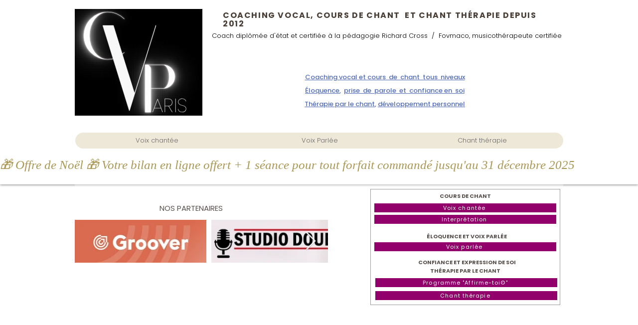

--- FILE ---
content_type: application/javascript
request_url: https://static.parastorage.com/services/santa/1.13152.0/node_modules/@wix/santa-galleries/target/Freestyle/js/app.min.js
body_size: 5900
content:
!function(t){t.fn.drag=function(e,a,o){var r="string"==typeof e?e:"",i=t.isFunction(e)?e:t.isFunction(a)?a:null;return 0!==r.indexOf("drag")&&(r="drag"+r),o=(e==i?a:o)||{},i?this.bind(r,o,i):this.trigger(r)};var e=t.event,a=e.special,o=a.drag={defaults:{which:1,distance:0,not:":input",handle:null,relative:!1,drop:!0,click:!1},datakey:"dragdata",noBubble:!0,add:function(e){var a=t.data(this,o.datakey),r=e.data||{};a.related+=1,t.each(o.defaults,function(t,e){void 0!==r[t]&&(a[t]=r[t])})},remove:function(){t.data(this,o.datakey).related-=1},setup:function(){if(!t.data(this,o.datakey)){var a=t.extend({related:0},o.defaults);t.data(this,o.datakey,a),e.add(this,"touchstart mousedown",o.init,a),this.attachEvent&&this.attachEvent("ondragstart",o.dontstart)}},teardown:function(){(t.data(this,o.datakey)||{}).related||(t.removeData(this,o.datakey),e.remove(this,"touchstart mousedown",o.init),o.textselect(!0),this.detachEvent&&this.detachEvent("ondragstart",o.dontstart))},init:function(r){if(!o.touched){var i,s=r.data;if(!(0!=r.which&&s.which>0&&r.which!=s.which)&&!t(r.target).is(s.not)&&(!s.handle||t(r.target).closest(s.handle,r.currentTarget).length)&&(o.touched="touchstart"==r.type?this:null,s.propagates=1,s.mousedown=this,s.interactions=[o.interaction(this,s)],s.target=r.target,s.pageX=r.pageX,s.pageY=r.pageY,s.dragging=null,i=o.hijack(r,"draginit",s),s.propagates))return i=o.flatten(i),i&&i.length&&(s.interactions=[],t.each(i,function(){s.interactions.push(o.interaction(this,s))})),s.propagates=s.interactions.length,!1!==s.drop&&a.drop&&a.drop.handler(r,s),o.textselect(!1),o.touched?e.add(o.touched,"touchmove touchend",o.handler,s):e.add(document,"mousemove mouseup",o.handler,s),!(!o.touched||s.live)&&void 0}},interaction:function(e,a){var r=t(e)[a.relative?"position":"offset"]()||{top:0,left:0};return{drag:e,callback:new o.callback,droppable:[],offset:r}},handler:function(r){var i=r.data;switch(r.type){case!i.dragging&&"touchmove":r.preventDefault();case!i.dragging&&"mousemove":if(Math.pow(r.pageX-i.pageX,2)+Math.pow(r.pageY-i.pageY,2)<Math.pow(i.distance,2))break;r.target=i.target,o.hijack(r,"dragstart",i),i.propagates&&(i.dragging=!0);case"touchmove":r.preventDefault();case"mousemove":if(i.dragging){if(o.hijack(r,"drag",i),i.propagates){!1!==i.drop&&a.drop&&a.drop.handler(r,i);break}r.type="mouseup"}case"touchend":case"mouseup":default:o.touched?e.remove(o.touched,"touchmove touchend",o.handler):e.remove(document,"mousemove mouseup",o.handler),i.dragging&&(!1!==i.drop&&a.drop&&a.drop.handler(r,i),o.hijack(r,"dragend",i)),o.textselect(!0),!1===i.click&&i.dragging&&t.data(i.mousedown,"suppress.click",(new Date).getTime()+5),i.dragging=o.touched=!1}},hijack:function(a,r,i,s,h){if(i){var n,l,d,c={event:a.originalEvent,type:a.type},p=r.indexOf("drop")?"drag":"drop",g=s||0,f=isNaN(s)?i.interactions.length:s;a.type=r,a.originalEvent=null,i.results=[];do{if(l=i.interactions[g]){if("dragend"!==r&&l.cancelled)continue;d=o.properties(a,i,l),l.results=[],t(h||l[p]||i.droppable).each(function(s,h){if(d.target=h,a.isPropagationStopped=function(){return!1},n=h?e.dispatch.call(h,a,d):null,!1===n?("drag"==p&&(l.cancelled=!0,i.propagates-=1),"drop"==r&&(l[p][s]=null)):"dropinit"==r&&l.droppable.push(o.element(n)||h),"dragstart"==r&&(l.proxy=t(o.element(n)||l.drag)[0]),l.results.push(n),delete a.result,"dropinit"!==r)return n}),i.results[g]=o.flatten(l.results),"dropinit"==r&&(l.droppable=o.flatten(l.droppable)),"dragstart"!=r||l.cancelled||d.update()}}while(++g<f);return a.type=c.type,a.originalEvent=c.event,o.flatten(i.results)}},properties:function(t,e,a){var r=a.callback;return r.drag=a.drag,r.proxy=a.proxy||a.drag,r.startX=e.pageX,r.startY=e.pageY,r.deltaX=t.pageX-e.pageX,r.deltaY=t.pageY-e.pageY,r.originalX=a.offset.left,r.originalY=a.offset.top,r.offsetX=r.originalX+r.deltaX,r.offsetY=r.originalY+r.deltaY,r.drop=o.flatten((a.drop||[]).slice()),r.available=o.flatten((a.droppable||[]).slice()),r},element:function(t){if(t&&(t.jquery||1==t.nodeType))return t},flatten:function(e){return t.map(e,function(e){return e&&e.jquery?t.makeArray(e):e&&e.length?o.flatten(e):e})},textselect:function(e){t(document)[e?"unbind":"bind"]("selectstart",o.dontstart).css("MozUserSelect",e?"":"none"),document.unselectable=e?"off":"on"},dontstart:function(){return!1},callback:function(){}};o.callback.prototype={update:function(){a.drop&&this.available.length&&t.each(this.available,function(t){a.drop.locate(this,t)})}};var r=e.dispatch;e.dispatch=function(e){return t.data(this,"suppress."+e.type)-(new Date).getTime()>0?void t.removeData(this,"suppress."+e.type):r.apply(this,arguments)};var i=e.fixHooks.touchstart=e.fixHooks.touchmove=e.fixHooks.touchend=e.fixHooks.touchcancel={props:"clientX clientY pageX pageY screenX screenY".split(" "),filter:function(e,a){if(a){var o=a.touches&&a.touches[0]||a.changedTouches&&a.changedTouches[0]||null;o&&t.each(i.props,function(t,a){e[a]=o[a]})}return e}};a.draginit=a.dragstart=a.dragend=o}(jQuery);var FreestyleController=function(t,e){var a=this;a.itemClass="item",a.itemSelector="."+a.itemClass,a.items=[],a.props={},a.nodrag=!0,a.firstLoad=!0,a.preservedHeight=600,a.lastIndex=-1,this.resize=_.debounce(_.bind(this._resize,this),200),FreestyleController.super_.apply(this,arguments),$(a.el).on("click",".filler",function(t){if(1==a.nodrag){var e=$(t.currentTarget).parent().index();a.lastIndex==a.activeIndex&&a.itemClick(a.items[e],e,t)}else a.nodrag=!0}),$(a.el).on("dblclick",".filler, .caman",function(t){var e=$(t.currentTarget).parent().index();a.itemClick(a.items[e],e,t)})};utils.inherits(FreestyleController,SimpleAppProto),FreestyleController.prototype.itemClick=function(t,e,a){var o=this;switch(o.props.galleryImageOnClickAction){case"goToLink":o.openLink(t.href,t.target,t.linkType,a,t["data-anchor"],o.mainPageId,t.link);break;case"zoomMode":Wix.pushState(JSON.stringify({cmd:"zoom",args:[e]}));break;case"disabled":default:Wix.pushState(JSON.stringify({cmd:"itemClicked",args:[e]}))}},FreestyleController.prototype.createDom=function(){var t=this,e=1,a=t.getViewportSize();t.containerHeight=a.height,t.itemsInViewport=5,t.el.html(""),t.displayNode=$('<div id="container"></div>').appendTo(this.el);$("#container");_.each(this.items,function(e,a){var o=$('<div class="drag"></div>').appendTo(t.displayNode);o.data("item",e).addClass(t.itemClass),t.isMobile?o.addClass("hide"):$('<div class="rotate NE"></div><div class="handle NW"></div><div class="handle SW"></div><div class="handle SE"></div>').appendTo(o),$('<div class="border"></div>').appendTo(o),$('<div class="filler"></div>').appendTo(o),$('<svg class="overlay">').appendTo(o),$('<img class="caman">').appendTo(o).attr("id","caman-"+a).addClass("hide");var r=$('<div class="details"></div>').appendTo(o).addClass("hide");$('<h3 class="title"></h3>').appendTo(r).html(e.title)}),t.isMobile&&"vertical"==t.props.orientation&&t.itemsInViewport<t.items.length&&$('<div class="show-more">Show More</div>').appendTo(t.el).click(_.bind(t.displayMore,this)),t.isMobile||$(".drag").mousedown(function(a){t.lastIndex=t.activeIndex,$(t.itemSelector,t.el).removeClass("active"),$(".drag").css("cursor",""),$(this).css("zIndex",e++).addClass("active"),t.activeIndex=$(this).index(),"goToLink"!==t.props.galleryImageOnClickAction||_.isEmpty(t.items[t.activeIndex].href)||$(this).css("cursor","pointer")}),$(".drag").on("touchstart",function(){t.lastIndex=t.activeIndex,$(t.itemSelector,t.el).removeClass("active"),$(this).css("zIndex",e++).addClass("active"),t.activeIndex=$(this).index()}),t.displayNode.css({position:"absolute",top:"0px",bottom:"0px",left:"0px",right:"0px"})},FreestyleController.prototype.displayMore=function(){for(var t=this,e=Math.min(t.items.length,t.itemsInViewport+5),a=t.shuffleIndexes(),o=t.itemsInViewport;o<e;o++)$(t.itemSelector,t.el).eq(a.indexOf(o)).removeClass("hide");this.itemsInViewport=e,t.containerHeight=t.elementSize*(e+1),Wix.setHeight(Math.floor(t.elementSize*(e+.5))),t.itemsInViewport==t.items.length?$(".show-more").addClass("hide"):$(".show-more").css({top:Math.floor(t.elementSize*(e+.8))+"px"})},FreestyleController.prototype.shuffleIndexes=function(){var t=this;Math.seedrandom("layout-seed-"+t.props.layoutSeed);var e=[];t.random=[];for(var a=0;a<t.items.length;a++)e.push(a),t.random[a]=Math.random();for(var o,r,i=e.length;0!==i;)r=Math.floor(Math.random()*i),i-=1,o=e[i],e[i]=e[r],e[r]=o;return e},FreestyleController.prototype.updateLayout=function(){var t=this,e=!1;if("horizontal"==t.props.orientation&&$(t.itemSelector,t.el).removeClass("hide"),/MSIE (\d+\.\d+);/.test(navigator.userAgent)){new Number(RegExp.$1)<9&&(e=!0,$(".rotate").css("display","none"))}var a,o=t.getViewportSize(),r=o.width,i=0,s=0,h=1==e?"none":t.props.imageDecoration,n=t.items.length,l=Math.floor((r-180)/270)||1,d=t.props.borderWidth,c=o.width-230>270?1:Math.max((o.width-230)/270,.5),p=Math.floor(270*c),g=!1,f=!1,u=!1;t.elementSize=p,a=t.isMobile&&"vertical"==t.props.orientation?t.elementSize*(t.itemsInViewport+1):o.height,"editor"==t.editMode&&($(".item").removeClass("active"),t.activeIndex=null),t.isMobile||"vertical"!=t.props.orientation?t.isMobile||"horizontal"!=t.props.orientation||(t.preservedHeight="site"==t.editMode?t.containerHeight:t.preservedHeight,Wix.setHeight(t.preservedHeight),t.containerHeight=t.preservedHeight):"none"!=t.props.imageDecoration&&"vintageFrame"!=t.props.imageDecoration||"fit"!=t.props.cropAndFitStage?Wix.setHeight((Math.ceil(n/l)+.9)*p):Wix.setHeight((Math.ceil(n/l)+.5)*p);var M=t.shuffleIndexes();if("random"==t.props.imageDecoration&&1!=e)for(var m=["none","polaroid","scotchTape","vintageFrame"],v=[],w=0;w<n;w++)v.push(m[Math.floor(4*t.random[w])]);$(t.el).hammer(),$(t.itemSelector,t.el).each(function(n){var m,w,x,y,I=$(this),b=I.data("item"),P=0,k=0,C=0,S=b.width/b.height,F=0,W=0,z=0,X=0,Y=M[n],A=1==t.props.applyRotationInLayout?330+Math.floor(60*t.random[M[Y]]):0,T=1,H={};switch(t.changeCursor(I,A),Y<t.itemsInViewport&&I.removeClass("hide"),"random"==t.props.imageDecoration&&1!=e&&(h=v[n]),I.on("rotate",function(e){n==t.activeIndex&&(g=!0,u=!0,X=Math.floor(e.gesture.rotation),t.rotate(I,A+X))}).on("pinch",function(e){if(n==t.activeIndex){f=!0;for(var a=e.gesture.target,o=0;o<e.gesture.touches.length;o++)e.gesture.touches[o].target!=a&&(f=!1);if(1==f){u=!0,T=e.gesture.scale;var r=I.height()*(1-T),i=I.width()*(1-T);H.width=Math.floor(Math.max(75,I.width()*T)),H.height=Math.floor(Math.max(75*I.height()/I.width(),I.height()*T)),H.left=y+Math.floor(i/2),H.top=x+Math.floor(r/2),$(this).css(H);var s="random"==t.props.imageDecoration?v[n]:t.props.imageDecoration;t.applyResizing(I,H,s)}}}).on("release",function(e){if(0!=X&&g&&(g=!1,A+=X),X=0,f){var a=H.width,o=H.height;f=!1;var r="random"==t.props.imageDecoration?v[n]:t.props.imageDecoration;t.finalizeResizing(I,n,a,o,r)}u=!1,x=I[0].offsetTop,y=I[0].offsetLeft}),h){case"none":"crop"==t.props.cropAndFitStage?(P=p,k=p):b.width>b.height?(P=p,k=Math.floor(p/S)):(P=Math.floor(p*S),k=p),I.width(P+2*d).height(k+2*d),$(".filler",I).css({backgroundSize:"cover",border:t.props.borderWidth+"px solid "+utils.hexToRgba(t.props.borderColor,t.props.alphaBorderColor)}),$(".overlay",I).attr("class","overlay hide");break;case"polaroid":I.width(p).height(Math.floor(31*p/27)),I.css("background-color","#F9F9F9"),$(".border",I).removeClass("sloppy").css({backgroundColor:utils.hexToRgba(t.props.borderColor||"#000000",t.props.alphaBorderColor||.5),backgroundSize:"cover",top:Math.floor(20*c)+"px",left:Math.floor(20*c)+"px",right:Math.floor(20*c)+"px",bottom:Math.floor(60*c)+"px"}),$(".filler",I).css({backgroundSize:"cover",top:Math.floor(20*c)+d+"px",left:Math.floor(20*c)+d+"px",right:Math.floor(20*c)+d+"px",bottom:Math.floor(60*c)+d+"px"}),I.addClass("dropShadow"),$(".overlay",I).attr("class","overlay hide"),P=p-40-2*t.props.borderWidth,k=p-40-2*t.props.borderWidth;break;case"scotchTape":P=p,k=p,I.width(P+2*d).height(k+2*d),$(".filler",I).css({backgroundSize:"cover",border:t.props.borderWidth+"px solid "+utils.hexToRgba(t.props.borderColor,t.props.alphaBorderColor)});var E=Math.abs(A)%3+1;$(".overlay",I).attr("class","overlay ductTape"+E).width(p+2*d).height(p+2*d);break;case"vintageFrame":var L,D;"crop"==t.props.cropAndFitStage?(P=p,k=p):b.width>b.height?(P=p,k=Math.floor(p/S)):(P=Math.floor(p*S),k=p),L=Math.floor(1.07*P),D=Math.floor(1.08*k),I.width(L+2*d).height(D+2*d),$(".overlay",I).attr("class","overlay hide"),$(".border",I).addClass("sloppy").css({width:L+"px",height:D+"px",border:t.props.borderWidth+"px solid "+utils.hexToRgba(t.props.borderColor,t.props.alphaBorderColor)}),$(".filler",I).css({backgroundSize:"cover",top:d+Math.floor(.036*k)+"px",left:d+Math.floor(.029*P)+"px",right:d+Math.floor(.034*P)+"px",bottom:d+Math.floor(.04*k)+"px"});break;case"vintageFilter":"crop"==t.props.cropAndFitStage?(P=p,k=p):b.width>b.height?(P=p,k=Math.floor(p/S)):(P=Math.floor(p*S),k=p),I.width(P).height(k),$(".caman",I).width(P).height(k),$(".overlay",I).attr("class","overlay hide")}var N=utils.getResizedImageUrl(b.uri,P,k,{siteQuality:t.quality,maxWidth:b.width,maxHeight:b.height});if("vintageFilter"==h){var V,_={store:!1};N="http://127.0.0.1/wix/index.php?imgUri="+N}if("horizontal"==t.props.orientation)I.css({position:"absolute",top:Math.floor(t.random[n]*(a-1.4*I.height())+.2*I.height())+"px",left:Math.floor(t.random[M[n]]*(r-1.3*I.width())+.15*I.width())+"px"});else{var R,j,q=Math.floor(Y/l),O=(Math.floor(.1*I.width()),Math.floor(.1*I.height()));j=Math.floor(q*p+.3*I.height()+2*t.random[n]*O),R=Math.floor(Y%l*((r-100)/l)+(r-100-l*I.width())/l*t.random[n])+50,I.css({position:"absolute",top:j+"px",left:R+"px"}),!t.isMobile&&j+1.5*I.height()>i?i=Math.floor(j+1.5*I.height()):Y<t.itemsInViewport&&j+1.5*I.height()>i&&(i=Math.floor(j+1.5*I.height()),s=Math.floor(j+1.3*I.height())),t.itemsInViewport==t.items.length?$(".show-more").addClass("hide"):$(".show-more").css({top:s+"px",left:Math.floor((o.width-150)/2)+"px"})}t.rotate(I,A),$(".filler",I).css({backgroundImage:"url("+N+")"}),"vintageFilter"==h?($(".caman",I).removeClass("hide"),$(".filler",I).addClass("hide"),$.ajax({url:N,type:"get",dataType:"text",success:function(t,e,a){$(".caman",I).attr("src","data:image/jpeg;base64,"+t),V=Filtrr2($("#caman-"+n),function(){this.brighten(20).saturate(-50).contrast(20).expose(.6).render()},_)},error:function(t){console.log(t)}})):($(".caman",I).addClass("hide"),$(".caman",I).removeAttr("data-caman"),$(".filler",I).removeClass("hide")),x=I[0].offsetTop,y=I[0].offsetLeft;var B,U,Q=0,J=0,G=!1,K={};I.drag("start",function(a){G=!0,B=a.target,K={attr:$(a.target).prop("className"),width:I.width(),height:I.height()},C=I.width()/I.height(),Q=I[0].offsetTop,J=I[0].offsetLeft,h=1!=e?"random"==t.props.imageDecoration?v[n]:t.props.imageDecoration:"none",U=K.attr,t.changeElCursor(U,A)}).drag(function(e,o){var i=0,s=0,n=0,l=0;switch(o=$.extend({},K,o||{}),o.attr){case"rotate NE":var c=Math.atan(I.height()/I.width()),p=o.deltaX*Math.cos(A*Math.PI/180)+o.deltaY*Math.sin(A*Math.PI/180),g=-o.deltaX*Math.sin(A*Math.PI/180)+o.deltaY*Math.cos(A*Math.PI/180);i=Math.floor((I.width()/2+p+15)*Math.cos(c)+(I.height()/2-g+15)*Math.sin(c)),s=Math.floor(-g*Math.cos(c)-p*Math.sin(c)),z=i>=0?Math.floor(180*Math.atan(-s/i)/Math.PI):Math.floor(180+180*Math.atan(-s/i)/Math.PI),W=!0,t.rotate(I,A+z);break;case"handle SE":m=Math.max(100,o.width+Math.floor(o.deltaX*Math.cos(A*Math.PI/180)+o.deltaY*Math.sin(A*Math.PI/180))),w="none"==h&&"fit"==t.props.cropAndFitStage?Math.floor((m-2*d)/S+2*d):Math.floor(m/C),w>o.height-o.deltaX*Math.sin(A*Math.PI/180)+o.deltaY*Math.cos(A*Math.PI/180)&&(w=Math.max(Math.ceil((100-2*d)/S+2*d),Math.floor(o.height-o.deltaX*Math.sin(A*Math.PI/180)+o.deltaY*Math.cos(A*Math.PI/180))),m="none"==h&&"fit"==t.props.cropAndFitStage?Math.floor((w-2*d)*S+2*d):Math.floor(w*C)),n=o.height-w,l=o.width-m,H.top=Math.floor(Q-.5*(l*Math.sin(A*Math.PI/180)+n*Math.cos(A*Math.PI/180)-n)),H.left=Math.floor(J-.5*(l*Math.cos(A*Math.PI/180)-n*Math.sin(A*Math.PI/180)-l)),F=!0,W=!1;break;case"handle NW":m=Math.max(100,o.width-Math.floor(o.deltaX*Math.cos(A*Math.PI/180)+o.deltaY*Math.sin(A*Math.PI/180))),w="none"==h&&"fit"==t.props.cropAndFitStage?Math.floor((m-2*d)/S+2*d):Math.floor(m/C),w>o.height+o.deltaX*Math.sin(A*Math.PI/180)-o.deltaY*Math.cos(A*Math.PI/180)&&(w=Math.max(Math.ceil((100-2*d)/S+2*d),Math.floor(o.height+o.deltaX*Math.sin(A*Math.PI/180)-o.deltaY*Math.cos(A*Math.PI/180))),m="none"==h&&"fit"==t.props.cropAndFitStage?Math.floor((w-2*d)*S+2*d):Math.floor(w*C)),n=o.height-w,l=o.width-m,H.top=Math.floor(Q+.5*(l*Math.sin(A*Math.PI/180)+n*Math.cos(A*Math.PI/180)+n)),H.left=Math.floor(J-.5*(n*Math.sin(A*Math.PI/180)-l*Math.cos(A*Math.PI/180)-l)),F=!0,W=!1;break;case"handle SW":m=Math.max(100,o.width-Math.floor(o.deltaX*Math.cos(A*Math.PI/180)+o.deltaY*Math.sin(A*Math.PI/180))),w="none"==h&&"fit"==t.props.cropAndFitStage?Math.floor((m-2*d)/S+2*d):Math.floor(m/C),w>o.height-o.deltaX*Math.sin(A*Math.PI/180)+o.deltaY*Math.cos(A*Math.PI/180)&&(w=Math.max(Math.ceil((100-2*d)/S+2*d),Math.floor(o.height-o.deltaX*Math.sin(A*Math.PI/180)+o.deltaY*Math.cos(A*Math.PI/180))),m="none"==h&&"fit"==t.props.cropAndFitStage?Math.floor((w-2*d)*S+2*d):Math.floor(w*C)),n=o.height-w,l=o.width-m,H.top=Math.floor(Q+.5*(l*Math.sin(A*Math.PI/180)-n*Math.cos(A*Math.PI/180)+n)),H.left=Math.floor(J+.5*(l*Math.cos(A*Math.PI/180)+n*Math.sin(A*Math.PI/180)+l)),F=!0,W=!1;break;case"rotate EE":i=Math.floor(I.width()/2+o.deltaX*Math.cos(A*Math.PI/180)+o.deltaY*Math.sin(A*Math.PI/180)),s=Math.floor(-o.deltaX*Math.sin(A*Math.PI/180)+o.deltaY*Math.cos(A*Math.PI/180)),z=i>=0?Math.floor(180*Math.atan(s/i)/Math.PI):Math.floor(180+180*Math.atan(s/i)/Math.PI),W=!0,t.rotate(I,A+z);break;case"rotate NN":i=Math.floor(I.height()/2+o.deltaX*Math.sin(A*Math.PI/180)-o.deltaY*Math.cos(A*Math.PI/180)),s=Math.floor(o.deltaX*Math.cos(A*Math.PI/180)+o.deltaY*Math.sin(A*Math.PI/180)),z=i>=0?Math.floor(180*Math.atan(s/i)/Math.PI):Math.floor(180+180*Math.atan(s/i)/Math.PI),W=!0,t.rotate(I,A+z);break;case"rotate WW":i=Math.floor(I.width()/2-o.deltaX*Math.cos(A*Math.PI/180)-o.deltaY*Math.sin(A*Math.PI/180)),s=Math.floor(-o.deltaX*Math.sin(A*Math.PI/180)+o.deltaY*Math.cos(A*Math.PI/180)),z=i>=0?Math.floor(180*-Math.atan(s/i)/Math.PI):Math.floor(-180-180*Math.atan(s/i)/Math.PI),W=!0,t.rotate(I,A+z);break;case"rotate SS":i=Math.floor(I.height()/2-o.deltaX*Math.sin(A*Math.PI/180)+o.deltaY*Math.cos(A*Math.PI/180)),s=Math.floor(-o.deltaX*Math.cos(A*Math.PI/180)-o.deltaY*Math.sin(A*Math.PI/180)),z=i>=0?Math.floor(180*Math.atan(s/i)/Math.PI):Math.floor(180+180*Math.atan(s/i)/Math.PI),W=!0,t.rotate(I,A+z);break;default:u||(a=t.isMobile?t.containerHeight:a,H.top=Q+o.deltaY+I.height()/2>0&&Q+o.deltaY+I.height()/2<a?Q+o.deltaY:H.top,H.left=J+o.deltaX+I.width()/2>0&&J+o.deltaX+I.width()/2<r?J+o.deltaX:H.left,H.left+I.width()/2,H.top+I.height()/2,m=I.width(),w=I.height(),F=!1,W=!1,t.nodrag=!1,x=I[0].offsetTop,y=I[0].offsetLeft)}H.width=m,H.height=w,$(this).css(H),t.applyResizing(I,H,h)}).drag("end",function(e){$(t.el).css("cursor","auto"),G=!1,t.nodrag=t.isMobile,B=null,K={},F&&t.finalizeResizing(I,n,m,w,h),W&&(A=(A+z)%360>180?(A+z-360)%360:(A+z)%360<-180?(A+z+360)%360:(A+z)%360,t.changeCursor(I,A))})}),"vertical"==t.props.orientation&&(t.containerHeight=i,t.isMobile&&(t.updated=!0,Wix.setHeight(i))),t.isMobile&&$(t.el).css({touchAction:"auto"})},FreestyleController.prototype.applyResizing=function(t,e,a){var o=this,r=e.width,i=e.height,s=o.props.borderWidth;$(".overlay",t).width(r).height(i),$(".caman",t).width(r).height(i),"vintageFrame"==a?($(".filler",t).css({top:s+Math.floor(.034*i)+"px",left:s+Math.floor(.027*r)-1+"px",right:s+Math.floor(.032*r)+"px",bottom:s+Math.floor(.038*i)+"px"}),$(".border",t).css({width:Math.floor(r-2*s)+"px",height:i-2*s+"px"})):"polaroid"==a&&($(".border",t).css({top:Math.floor(20*t.width()/270)+"px",left:Math.floor(20*t.width()/270)+"px",right:Math.floor(20*t.width()/270)+"px",bottom:Math.floor(60*t.width()/270)+"px"}),$(".filler",t).css({backgroundSize:"cover",top:Math.floor(20*t.width()/270)+s+"px",left:Math.floor(20*t.width()/270)+s+"px",right:Math.floor(20*t.width()/270)+s+"px",bottom:Math.floor(60*t.width()/270)+s+"px"}))},FreestyleController.prototype.finalizeResizing=function(t,e,a,o,r){var i,s,h,n=this,l=n.items[e],d=l.uri,c=n.props.borderWidth;switch(r){case"none":a-2*c>n.items[e].width||o-2*c>n.items[e].height?"crop"==n.props.cropAndFitStage?(s=Math.min(n.items[e].width,n.items[e].height),h=Math.min(n.items[e].width,n.items[e].height)):(s=n.items[e].width,h=n.items[e].height):(s=a-2*c,h=o-2*c);break;case"polaroid":s=a-Math.floor(a/270*80-2*c),h=a-Math.floor(a/270*80-2*c);break;case"scotchTape":a-2*c>n.items[e].width||o-2*c>n.items[e].height?(s=Math.min(n.items[e].width,n.items[e].height),s=Math.min(n.items[e].width,n.items[e].height)):(s=a-2*c,h=a-2*c);break;case"vintageFrame":s=a-2*c,h=o-2*c,$(".border",t).css({width:Math.floor(a-2*c)+"px",height:o-2*c+"px"}),t.css("width",Math.floor(a)+"px")}i=utils.getResizedImageUrl(d,s,h,{siteQuality:n.quality,maxWidth:l.width,maxHeight:l.height}),$(".filler",t).css({backgroundImage:"url("+i+")",backgroundSize:"cover"})},FreestyleController.prototype.changeEditMode=function(){var t=this;"editor"==t.editMode&&t.updateLayout()},FreestyleController.prototype.updateSettings=function(t){var e=this,a=!0;e.mainPageId=t.mainPageId,e.quality=t.quality||{},e.itemsChanged(t.items,["uri"])?a=!0:e.propsChanged(t.props,["cropAndFitStage","imageDecoration","layoutSeed","orientation"])&&(a=!0,e.updated=!1),e.propsChanged(t.props,["applyRotationInLayout"])&&(e.firstLoad=!1),a?(e.destroy(),e.items=t.items||[],e.props=t.props||{},e.createDom()):_.extend(e.props,t.props),e.updateLayout()},FreestyleController.prototype.destroy=function(){this.el.html("")},FreestyleController.prototype._resize=function(){var t=this,e=t.getViewportSize();"horizontal"==t.props.orientation?(t.preservedHeight=e.height,t.el.height(t.preservedHeight)):t.el.height(t.containerHeight),1==!t.updated&&t.updateLayout()},FreestyleController.prototype.getViewportSize=function(){var t=document.documentElement;return{width:t.clientWidth,height:t.clientHeight}},FreestyleController.prototype.zoomClosed=function(){},FreestyleController.prototype.rotate=function(t,e){t.css({"-webkit-transform":"rotate("+e+"deg)","-webkit-transform-origin:":"center center","-moz-transform":"rotate("+e+"deg)","-moz-transform-origin:":"center center","-ms-transform":"rotate("+e+"deg)","-ms-transform-origin:":"center center",transform:"rotate("+e+"deg)","transform-origin:":"center center"})},FreestyleController.prototype.changeCursor=function(t,e){(e+180)%180>22.5&&(e+180)%180<67.5?($(".NW,.SE",t).css("cursor","url(css/Arrow-Vertical-W2.png) 6 14, auto"),$(".SW",t).css("cursor","url(css/Arrow-Horizontal-W2.png) 14 6, auto")):(e+180)%180>67.5&&(e+180)%180<112.5?($(".NW,.SE",t).css("cursor","url(css/Arrow-FLIP_1-W2.png) 11 11, auto"),$(".SW",t).css("cursor","url(css/Arrow-FLIP_2-W2.png) 11 11, auto")):(e+180)%180>112.5&&(e+180)%180<157.5?($(".NW,.SE",t).css("cursor","url(css/Arrow-Horizontal-W2.png) 14 6, auto"),$(".SW",t).css("cursor","url(css/Arrow-Vertical-W2.png) 6 14, auto")):($(".NW,.SE",t).css("cursor","url(css/Arrow-FLIP_2-W2.png) 11 11, auto"),$(".SW",t).css("cursor","url(css/Arrow-FLIP_1-W2.png) 11 11, auto"))},FreestyleController.prototype.changeElCursor=function(t,e){var a=this;"handle SE"==t||"handle NW"==t?(e+180)%180>22.5&&(e+180)%180<67.5?$(a.el).css("cursor","url(css/Arrow-Vertical-W2.png) 6 14, auto"):(e+180)%180>67.5&&(e+180)%180<112.5?$(a.el).css("cursor","url(css/Arrow-FLIP_1-W2.png) 11 11, auto"):(e+180)%180>112.5&&(e+180)%180<157.5?$(a.el).css("cursor","url(css/Arrow-Horizontal-W2.png) 14 6, auto"):$(a.el).css("cursor","url(css/Arrow-FLIP_2-W2.png) 11 11, auto"):"handle SW"==t&&((e+180)%180>22.5&&(e+180)%180<67.5?$(a.el).css("cursor","url(css/Arrow-Horizontal-W2.png) 14 6, auto"):(e+180)%180>67.5&&(e+180)%180<112.5?$(a.el).css("cursor","url(css/Arrow-FLIP_2-W2.png) 11 11, auto"):(e+180)%180>112.5&&(e+180)%180<157.5?$(a.el).css("cursor","url(css/Arrow-Vertical-W2.png) 6 14, auto"):$(a.el).css("cursor","url(css/Arrow-FLIP_1-W2.png) 11 11, auto"))};